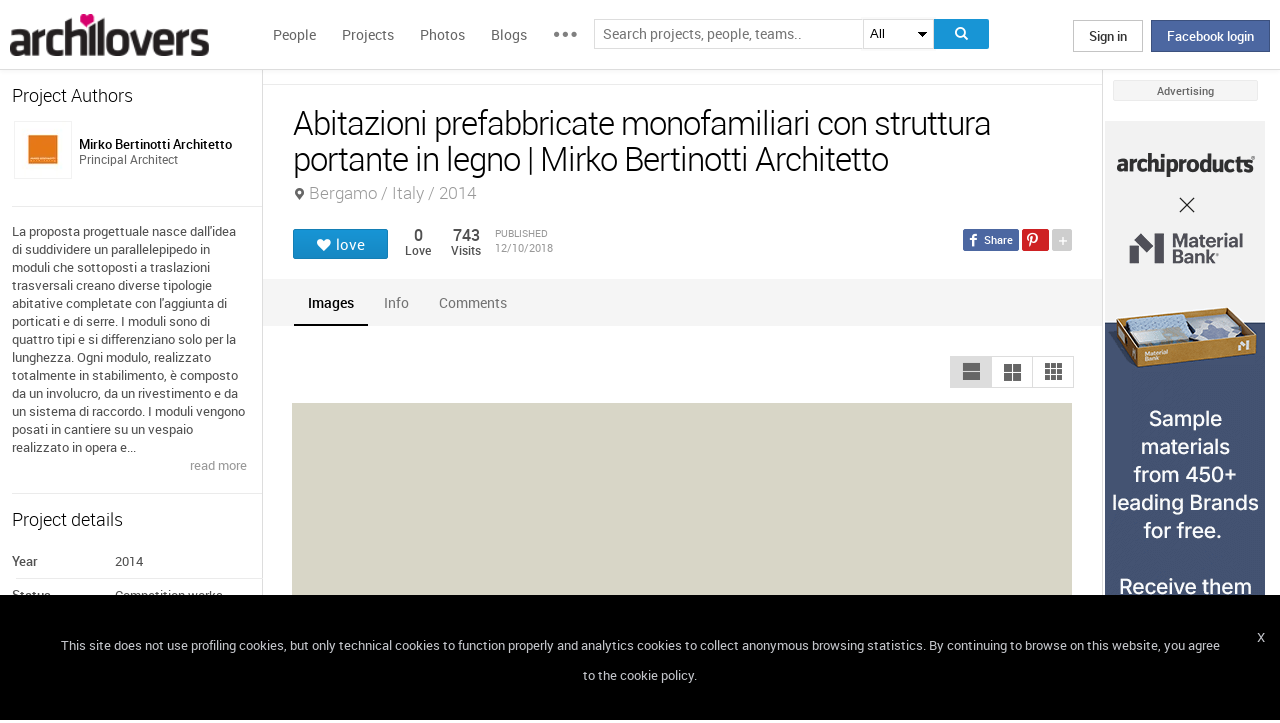

--- FILE ---
content_type: text/html; charset=UTF-8
request_url: https://www.archilovers.com/projects/240998/abitazioni-prefabbricate-monofamiliari-con-struttura-portante-in-legno.html
body_size: 1839
content:
<!DOCTYPE html>
<html lang="en">
<head>
    <meta charset="utf-8">
    <meta name="viewport" content="width=device-width, initial-scale=1">
    <title></title>
    <style>
        body {
            font-family: "Arial";
        }
    </style>
    <script type="text/javascript">
    window.awsWafCookieDomainList = [];
    window.gokuProps = {
"key":"AQIDAHjcYu/GjX+QlghicBgQ/7bFaQZ+m5FKCMDnO+vTbNg96AH8rhIMJ+z/0ZlnwNGCUsFTAAAAfjB8BgkqhkiG9w0BBwagbzBtAgEAMGgGCSqGSIb3DQEHATAeBglghkgBZQMEAS4wEQQM0xF1depSHZO07bzbAgEQgDtkDWjfu/iA1FFovrm1DbICsUAV04yfVyp7MT61DYp7EWM6jDnLUg9RkBp27QieKrX3EpH4gWzcP8WQoA==",
          "iv":"D549LAHajgAAAmCW",
          "context":"gtIyGhH9Bgxk9A3oNSjwbCOm0iKonGPWl0Ony8J/LKJ5CPeYVf8PrwZrQsQDTEq3Bwv1IniLdVk/hPtMjG7q6SAp3MrKcKvwWubhh8rxrID//g1FKA3wfWOq5DRQlPukzdnOqkDbqrAXjToFZCIly1ci8xBaF99tOqmVHqxT82SXjNnnLGTXHJP35hS25U6kVsVLe4yz76NLpIPQSbZ7sw/SVyjEhZdn4UeVWaAcG28c3w6+B/5xSOAC8HWn6wg8sm+BISyh96TaBabBbky2T5FsHHYSJiOzZmihdiuDFyZ8dF5Ee+0ftwGy5C5xWEyTMbP/pVr/IE6EZ9b8tFPMf8m4Wy1OMEVS8yze13tRzILfEx1JpwiO2BBuV5CwAb4="
};
    </script>
    <script src="https://58b12705a3eb.731d112a.us-east-2.token.awswaf.com/58b12705a3eb/336b263c04fa/63a0f74735c8/challenge.js"></script>
</head>
<body>
    <div id="challenge-container"></div>
    <script type="text/javascript">
        AwsWafIntegration.saveReferrer();
        AwsWafIntegration.checkForceRefresh().then((forceRefresh) => {
            if (forceRefresh) {
                AwsWafIntegration.forceRefreshToken().then(() => {
                    window.location.reload(true);
                });
            } else {
                AwsWafIntegration.getToken().then(() => {
                    window.location.reload(true);
                });
            }
        });
    </script>
    <noscript>
        <h1>JavaScript is disabled</h1>
        In order to continue, we need to verify that you're not a robot.
        This requires JavaScript. Enable JavaScript and then reload the page.
    </noscript>
</body>
</html>

--- FILE ---
content_type: text/html; charset=utf-8
request_url: https://www.archilovers.com/projects/240998/abitazioni-prefabbricate-monofamiliari-con-struttura-portante-in-legno.html
body_size: 13784
content:
<!DOCTYPE html>
<html lang="en" xmlns:fb="https://ogp.me/ns/fb#" data-displaymode="">
<head prefix="og:https://ogp.me/ns#">

	<title>Abitazioni prefabbricate monofamiliari con struttura portante in legno | Mirko Bertinotti Architetto</title>
	<meta charset="utf-8" />
	<meta name="description" content="La proposta progettuale nasce dall&#39;idea di suddividere un parallelepipedo in moduli che sottoposti a traslazioni trasversali creano diverse tipologie..." />
	<meta name="keywords" content="Abitazioni prefabbricate monofamiliari con struttura portante in legno,Bergamo,Italy, Mirko Bertinotti Architetto,Modular/Prefabricated housing" />
	<meta property="fb:app_id" content="160857597304751" />
	<meta property="og:site_name" content="Archilovers" />
	<meta property="og:title" content="Abitazioni prefabbricate monofamiliari con struttura portante in legno | Mirko Bertinotti Architetto" />
	<meta property="og:description" content="La proposta progettuale nasce dall&#39;idea di suddividere un parallelepipedo in moduli che sottoposti a traslazioni trasversali creano diverse tipologie..." />
	<meta property="og:type" content="archilovers:project" />
	<meta property="og:url" content="https://www.archilovers.com/projects/240998/abitazioni-prefabbricate-monofamiliari-con-struttura-portante-in-legno.html" />
	<meta property="og:image" content="https://cdn.archilovers.com/projects/b_730_5d3729c3-b975-4019-a69c-4c4198ddcdb1.jpg" />
	<meta property="og:locale" content="en_US" />
	<meta property="og:locale:alternate" content="en_GB" />
	<meta property="og:locale:alternate" content="fr_FR" />
	<meta property="og:locale:alternate" content="it_IT" />
	<meta property="article:author" content="https://www.facebook.com/archilovers" />
	<meta property="article:publisher" content="https://www.facebook.com/archilovers" />
				<meta name="twitter:site" content="ArchiloversCom" />
	<meta name="twitter:card" content="gallery" />
	<meta name="twitter:title" content="Abitazioni prefabbricate monofamiliari con struttura portante in legno | Mirko Bertinotti Architetto" />
	
	<meta name="twitter:description" content="La proposta progettuale nasce dall&#39;idea di suddividere un parallelepipedo in moduli che sottoposti a traslazioni trasversali creano diverse tipologie..." />
	
	
	<meta name="viewport" content="width=device-width,initial-scale=1.0,maximum-scale=5.0,user-scalable=yes" />
		<meta name="twitter:image0" content="https://cdn.archilovers.com/projects/b_730_5d3729c3-b975-4019-a69c-4c4198ddcdb1.jpg" />
		<meta name="twitter:image1" content="https://cdn.archilovers.com/projects/b_730_890904b9-f67c-45b7-9493-b3e94406045a.jpg" />
		<meta name="twitter:image2" content="https://cdn.archilovers.com/projects/b_730_ffb98a96-7493-4bff-bce1-7729f99735e8.jpg" />
		<meta name="twitter:image3" content="https://cdn.archilovers.com/projects/b_730_68162d7d-5123-45b5-86d7-208c0eed5c4c.jpg" />
	<meta name="twitter:domain" content="archilovers.com" />
	<meta name="twitter:creator" content="ArchiloversCom" />
	<meta name="twitter:app:name:iphone" content="Archilovers" />
	<meta name="twitter:app:id:iphone" content="511325461" />
	<meta name="apple-itunes-app" content="app-id=511325461" />

	<link rel="alternate" type="application/rss+xml" href="https://www.archilovers.com/api/projects/feed" />
	<link rel="alternate" type="application/rss+xml" href="https://www.archilovers.com/api/stories/feed" />

	<link rel="canonical" href="https://www.archilovers.com/projects/240998/abitazioni-prefabbricate-monofamiliari-con-struttura-portante-in-legno.html" />
	<!--[if lt IE 9]><script src="https://html5shim.googlecode.com/svn/trunk/html5.js"></script><![endif]-->



	<link rel="icon" type="image/png" href="https://cdn.archilovers.com/Assets/images/icons/icon32.png" sizes="32x32">
	<link rel="icon" type="image/png" href="https://cdn.archilovers.com/Assets/images/icons/icon194.png" sizes="194x194">
	<link rel="apple-touch-icon" href="https://cdn.archilovers.com/Assets/images/icons/icon180.png" sizes="180x180">


	<link rel="manifest" href="/manifest.json">

	<link rel="preconnect" href="https://cdn.archilovers.com">
	<link rel="dns-prefetch" href="https://cdn.archilovers.com">


	<style type="text/css">
		@font-face {
			font-family: 'Roboto_';
			src: url('https://cdn.archilovers.com/Assets/fonts/Roboto-Medium-webfont.eot?1');
			src: url('https://cdn.archilovers.com/Assets/fonts/Roboto-Medium-webfont.eot?1#iefix') format('embedded-opentype'),url('https://cdn.archilovers.com/Assets/fonts/Roboto-Medium-webfont.woff?1') format('woff'),url('https://cdn.archilovers.com/Assets/fonts/Roboto-Medium-webfont.ttf?1') format('truetype'),url('https://cdn.archilovers.com/Assets/fonts/Roboto-Medium-webfont.svg?1#Roboto-Medium-webfont') format('svg');
			font-weight: bold;
			font-style: normal;
			font-display: swap;
		}

		@font-face {
			font-family: 'Roboto_';
			src: url('https://cdn.archilovers.com/Assets/fonts/Roboto-Regular-webfont.eot?1');
			src: url('https://cdn.archilovers.com/Assets/fonts/Roboto-Regular-webfont.eot?1#iefix') format('embedded-opentype'),url('https://cdn.archilovers.com/Assets/fonts/Roboto-Regular-webfont.woff?1') format('woff'),url('https://cdn.archilovers.com/Assets/fonts/Roboto-Regular-webfont.ttf?1') format('truetype'),url('https://cdn.archilovers.com/Assets/fonts/Roboto-Regular-webfont.svg?1#Roboto-Regular-webfont') format('svg');
			font-weight: normal;
			font-style: normal;
			font-display: swap;
		}

		@font-face {
			font-family: 'Roboto_';
			src: url('https://cdn.archilovers.com/Assets/fonts/Roboto-Light-webfont.eot?1');
			src: url('https://cdn.archilovers.com/Assets/fonts/Roboto-Light-webfont.eot?1#iefix') format('embedded-opentype'),url('https://cdn.archilovers.com/Assets/fonts/Roboto-Light-webfont.woff?1') format('woff'),url('https://cdn.archilovers.com/Assets/fonts/Roboto-Light-webfont.ttf?1') format('truetype'),url('https://cdn.archilovers.com/Assets/fonts/Roboto-Light-webfont.svg?1#Roboto-Light-webfont') format('svg');
			font-weight: 300;
			font-style: normal;
			font-display: swap;
		}

		@font-face {
			font-family: 'fontello';
			src: url('https://cdn.archilovers.com/Assets/fonts/fontello.eot?1');
			src: url('https://cdn.archilovers.com/Assets/fonts/fontello.eot?1#iefix') format('embedded-opentype'),url('https://cdn.archilovers.com/Assets/fonts/fontello.woff?1') format('woff'),url('https://cdn.archilovers.com/Assets/fonts/fontello.ttf?1') format('truetype'),url('https://cdn.archilovers.com/Assets/fonts/fontello.svg?1#fontello') format('svg');
			font-weight: 'normal';
			font-style: normal;
			font-display: swap;
		}

		.font-icon {
			font-family: 'fontello';
			font-style: normal;
			font-weight: normal;
			speak: none;
			display: inline-block;
			text-decoration: inherit;
			font-variant: normal;
			text-transform: none;
			-webkit-font-smoothing: antialiased;
		}

		.font-Brand {
			font-family: Roboto_,Arial;
			-webkit-font-smoothing: antialiased;
		}

		html, body, div, span, object, h1, h2, h3, h4, h5, h6, p, pre, a, img, q, u, em, i, strong, abbr, blockquote, em, u, ul, li, form, label, table, tr, th, td, hr, textarea, button, form {
			margin: 0;
			padding: 0;
			border: 0;
			outline: none;
			vertical-align: baseline;
			font-weight: inherit;
			font-style: inherit;
			font-size: 100%;
			font-family: Roboto_,Arial;
			-webkit-font-smoothing: antialiased;
			color: #515151;
		}

		article, aside, details, figcaption, figure, footer, fieldset, header, hgroup, menu, nav, section {
			display: block;
			margin: 0;
			padding: 0;
			border: 0;
			vertical-align: baseline;
			font-weight: inherit;
			font-style: inherit;
			font-size: 100%;
			font-family: Roboto_,Arial;
			-webkit-font-smoothing: antialiased;
			color: #515151;
		}

		input {
			vertical-align: baseline;
			font-weight: inherit;
			font-style: inherit;
			font-size: 100%;
			outline: none;
			font-family: Roboto_,Arial;
			-webkit-font-smoothing: antialiased;
		}

		select {
			border-color: #ddd;
		}

		html, body {
			height: 100%;
		}

		ul, li {
			list-style: none;
		}

		table, tr, td {
			border-collapse: collapse;
			border-spacing: 0;
		}

		a {
			text-decoration: none;
		}

			a:hover {
				text-decoration: underline;
			}

		body * {
			-webkit-box-sizing: border-box;
			-moz-box-sizing: border-box;
			-ms-box-sizing: border-box;
			box-sizing: border-box;
			*behavior: url(/Scripts/boxsizing.htc);
			word-spacing: 0;
		}

		:before, :after {
			-webkit-box-sizing: border-box;
			-moz-box-sizing: border-box;
			-ms-box-sizing: border-box;
			box-sizing: border-box;
			*behavior: url(/Scripts/boxsizing.htc);
		}

		.menu {
			display: none;
		}
	</style>

	

	<script type="text/javascript">
		var _gaq = _gaq || [];
		_gaq.push(['_setAccount', 'UA-5892465-3']);
		_gaq.push(['_trackPageview']);
		(function () {
			var ga = document.createElement('script'); ga.type = 'text/javascript'; ga.async = true;
			ga.src = ('https:' == document.location.protocol ? 'https://ssl' : 'http://www') + '.google-analytics.com/ga.js';
			var s = document.getElementsByTagName('script')[0]; s.parentNode.insertBefore(ga, s);
		})();
		function initialize(func) {
			addEvent("DOMContentLoaded", document, func);
		}
		function addEvent(evnt, elem, func) {
			if (elem.addEventListener)  // W3C DOM
				elem.addEventListener(evnt, func, false);
			else if (elem.attachEvent) { // IE DOM
				elem.attachEvent("on" + evnt, func);
			} else { // No much to do
				elem[evnt] = func;
			}

		}
	</script>
	<!-- Google Tag Manager -->
	<script>
	(function (w, d, s, l, i) {
			w[l] = w[l] || []; w[l].push({
				'gtm.start':
					new Date().getTime(), event: 'gtm.js'
			}); var f = d.getElementsByTagName(s)[0],
				j = d.createElement(s), dl = l != 'dataLayer' ? '&l=' + l : ''; j.async = true; j.src =
					'https://www.googletagmanager.com/gtm.js?id=' + i + dl; f.parentNode.insertBefore(j, f);
		})(window, document, 'script', 'dataLayer', 'GTM-P2J6BN5');</script>
	<!-- End Google Tag Manager -->
	

<script type="application/ld+json">
{
    "@context" : "https://schema.org",
    "@type" : "organization",
    "name" : "Archilovers.com",
    "url" : "https://www.archilovers.com",
        
        "sameAs" : [
            "https://www.facebook.com/archilovers",
            "https://twitter.com/ArchiloversCom",
            "https://plus.google.com/+archilovers",
            "https://archilovers.tumblr.com/",
            "https://www.pinterest.com/archilovers/",
            "https://instagram.com/archilovers/"
        ]}
        
}
</script>

</head>
<body class=" skin-banner skin-banner-menu">
	<form></form>
	<!-- Google Tag Manager (noscript) -->
	<noscript>
		<iframe src="https://www.googletagmanager.com/ns.html?id=GTM-P2J6BN5"
				height="0" width="0" style="display:none;visibility:hidden"></iframe>
	</noscript>
	<!-- End Google Tag Manager (noscript) -->
	<link href="https://cdn.archilovers.com/bundles/web-css?v=daEeMO2KcLTDlPfJQhkou2odl9h7wQUOuj0Weyfxess1" rel="stylesheet" />

	


	<section class="globalContainer">

		
<header class="menu" id="divmenugenerale">
    <div class="headerMenu" id="ArchiloversIntMenu">
        <section class="resizeMenu">
            <div class="netMenuAL">
                <div id="_eventsLink-container" class="poplist hasnews _eventcontainer" style="display:none">
                    
                </div>
                <div id="_followersLink-container" class="poplist hasfollow _eventcontainer" style="display:none">
                    
                </div>
                <div id="_messagesLink-container" class="poplist hasmessage _eventcontainer" style="display:none">
                    
                </div>
                <section class="container">
                        <div class="boxTd"><a onclick="javascript: $.login()" title="" class="buttonlog">Sign in</a> <span class="or">oppure</span> <a onclick="$.fblogin()" href="javascript:void(0)" class="buttonlog fb-login">Facebook login</a></div>
                </section>

            </div>
            <figure class="logo">
                <a href="/" title="">
                    <img id="LogoArchilovers" src="https://cdn.archilovers.com/assets/images/logo-archilovers.png" alt="Archilovers" title="Archilovers" width="170" height="36" style="width: auto" />
                    </a>
            </figure>
            <div class="buttonOpenMenu"></div>

            <nav class="contListMenu">
                <ul>
                    <li class="mainLink @*selected*@"><a href="/people" title="People">People</a></li>
                    <li class="mainLink">
                        <a class="linkfake" href="/projects">Projects</a>
                        <ul>
                            <li class="secLink"><a href="/projects"><span>Projects</span> List</a></li>
                            <li class="secLink"><a href="/projects/map"><span>Projects</span> Map</a></li>
                            <li class="secLink"><a href="/albums/elements"><span>Projects by</span> Elements</a></li>
                            <li class="secLink"><a href="/albums/materials"><span>Projects by</span> Materials</a></li>
                            <li class="secLink"><a href="/albums/themes"><span>Projects by</span> Themes</a></li>
                        </ul>
                    </li>

                    <li class="mainLink"><a href="/photos" title="Photos">Photos</a></li>
                    <li class="mainLink"><a href="/stories" title="Blog">Blogs</a></li>
                    <li class="mainLink">
                        <span title="" class="linkfake other"></span>
                        <ul>
                            <li class="secLink" data-name="Photos"><a href="/photos" title="Photos">Photos</a></li>
                            <li class="secLink" data-name="Blog"><a href="/stories" title="Blog">Blogs</a></li>
                            <li class="secLink"><a href="https://www.archiproducts.com" target="_blank" title="Products">Products</a></li>
                            <li class="secLink"><a href="/newsletter" title="Newsletter">Newsletters</a></li>
                            <li class="secLink"><a href="/app" title="App">App</a></li>

                            <li class="secLink">
                                <span title="Contest" class="linkfake other">Contest</span>
                                <ul>
                                    <li class="otherLink" style="font-style:italic; border-bottom: 1px solid white" data-name="I love BTicino"><a href="/bticino" title="I love BTicino">I love BTicino</a></li>
                                        <li class="otherLink" style="font-style:italic" data-name="Bar/Ristoranti/Hotel d'Autore"><a href="/contests/brhautore" title="Bar/Ristoranti/Hotel d'Autore 2017">Bar Ristoranti e Hotel d'Autore 2017 (closed)</a></li>
                                </ul>
                            </li>
                            <li class="secLink"><a target="_blank" href="https://chrome.google.com/webstore/detail/archilovers-inspiration-t/fholofncjefknlbmfkjondfolbgddjon" title="App">Chrome Extension</a></li>


                        </ul>
                    </li>
                </ul>
            </nav>
            <section class="searchMenu">
                <div class="form" id="tableSearch">
                    <fieldset class="input-fieldset">
                        <div class="space-input">
                            <div class="content-input">
                                <input Placeholder-0="Search people or teams.." Placeholder-1="Search projects, people, teams.." Placeholder-2="Search photos.." Placeholder-40="Search projects.." Placeholder-70="Search stories.." id="SearchSuggest" name="SearchSuggest" type="text" value="" />
                                <input name="__RequestVerificationToken" type="hidden" value="_fdLQrjPNvCCGEdsTM6a3wog6fab6tE9Lq14YSI5i7u5mFnX89-k7K0pMWzJ7EOggGQ6mTDwN8EkLVmIwI8MElUBybs1" />
                            </div>
                        </div>
                    </fieldset>
                    <select id="SearchSuggest_Context" name="SearchSuggest_Context"><option selected="selected" value="-1">All</option>
<option value="0">People</option>
<option value="40">Projects</option>
<option value="70">Blogs</option>
<option value="2">Photos</option>
</select>
                    <i class="bigIcon" onclick="javascript: window.searchSuggest.Search();" style="cursor: pointer"></i>
                </div>
            </section>
        </section>
    </div>
        <div class="wrap-join dn">
            <div class="popup-join">
                <a onclick="javascript: $.register()" title="" class="signin">Sign Up</a>
                <section class="text">
                    <span>Share and discover Architecture<br />and Interior design</span>
                </section>
            </div>
        </div>
</header>


		<div class="main">
            <div class="socialSideBar">
                <a href="https://www.facebook.com/archilovers" title="Facebook" class="facebook" target="_blank" rel="noopener"></a>
                <a href="https://twitter.com/ArchiloversCom" title="Twitter" class="twitter" target="_blank" rel="noopener"></a>
                <a href="https://archilovers.tumblr.com/" title="Tumblr" class="tumblr" target="_blank" rel="noopener"></a>
                <a href="https://pinterest.com/archilovers/" title="Pinterest" class="pinterest" target="_blank" rel="noopener"></a>
                <a href="https://instagram.com/archilovers/" title="Instagram" class="instagram" target="_blank" rel="noopener"></a>
                <a href="https://www.threads.net/@archilovers" title="Threads" class="threads" target="_blank" rel="noopener"></a>
            </div>
			<div class="outer">
				<section class="column-center">
					
    <section class="summary">
            </section>

					





<div>

    <header class="heading">
        
        <hgroup>
            <h1>Abitazioni prefabbricate monofamiliari con struttura portante in legno |  Mirko Bertinotti Architetto</h1>
            <h2>
                <span></span>
                    <span class="location">Bergamo / Italy / 2014</span>
            </h2>
        </hgroup>


        <div class="viewinfo project">
            
<div class="sharedbar">
    <ul class="conticonshared">
        <li  title="facebook" class="i-facebook"></li>
        <li  title="pinterest" class="i-pinterest"></li>
        <li class="addShare open"></li>
        <li  title="twitter" class="i-twitter"></li>     
        
        <li  title="tumblr" class="i-tumblr"></li>
        <li  title="linkedin" class="i-linkedin"></li>
        <li class="removeShare"></li>
    </ul>
</div>

            
<button class="loveaction love False " onclick="love(event)" data-command="{&quot;controller&quot;:&quot;projects&quot;, &quot;id&quot;:240998, &quot;action&quot;:&quot;love?value=true&quot;, &quot;type&quot;:&quot;post&quot;}" data-undo-command="{&quot;controller&quot;:&quot;projects&quot;, &quot;id&quot;:240998, &quot;action&quot;:&quot;love?value=false&quot;, &quot;type&quot;:&quot;post&quot;}" type="button">
	<span class="conlovers">
		<h4>love</h4>
		<h5>loved</h5>
	</span>
	<span class="no-follow">
		<h6>unlove</h6>
	</span>
</button>
<span class="numlove"><i></i>0</span>

            <div class="cont-views">
                <a class="viewsOn lovers" href="#lovers"><span class="numviews">0</span> <span class="text">Love</span></a>
                <span class="viewsOn visits"><span class="numviews">743</span> <span class="text">Visits</span></span>
                <span class="date-pub">Published<time class="upDate" pubdate="pubdate" datetime="12/10/2018">12/10/2018</time></span>
            </div>
        </div>
    </header>

    <div class="tabs ui-tabs">
        <ul class="ui-tabs ui-tabs-nav ui-helper-reset ui-helper-clearfix ui-widget-header ui-corner-all">
                <li><a href="#images-TAB">Images</a></li>
                                                                                                                <li><a href="#info-TAB">Info</a></li>
                                        
            <li><a href="#post-TAB">Comments<i></i></a></li>
        </ul>

        <div id="images-TAB">
            <section class="optionbar">
                <div id="displayOption1" class="ui-buttonset">
                    <input type="radio" id="displayOption1-1" name="displayOption" value="1col" /><label for="displayOption1-1" aria-label="1col"></label>
                    <input type="radio" id="displayOption2-1" name="displayOption" value="2col" /><label for="displayOption2-1" aria-label="2col"></label>
                    <input type="radio" id="displayOption3-1" name="displayOption" value="grid" /><label for="displayOption3-1" aria-label="grid"></label>
                </div>
            </section>
            <div class="masonry"></div>
        </div>
        <div id="renderings-TAB">
            <section class="optionbar">
                <div id="displayOption2" class="ui-buttonset">
                    <input type="radio" id="displayOption1-2" name="displayOption2" value="1col" /><label for="displayOption1-2" aria-label="1col"></label>
                    <input type="radio" id="displayOption2-2" name="displayOption2" value="2col" /><label for="displayOption2-2" aria-label="2col"></label>
                    <input type="radio" id="displayOption3-2" name="displayOption2" value="grid" /><label for="displayOption3-2" aria-label="grid"></label>
                </div>
            </section>
            <div class="masonry"></div>
        </div>
        <div id="drawings-TAB">
            <section class="optionbar">
                <div id="displayOption3" class="ui-buttonset">
                    <input type="radio" id="displayOption1-3" name="displayOption3" value="1col" /><label for="displayOption1-3" aria-label="1col"></label>
                    <input type="radio" id="displayOption2-3" name="displayOption3" value="2col" /><label for="displayOption2-3" aria-label="2col"></label>
                    <input type="radio" id="displayOption3-3" name="displayOption3" value="grid" /><label for="displayOption3-3" aria-label="grid"></label>
                </div>
            </section>
            <div class="masonry"></div>
        </div>
        <div id="mobile-TAB">
            <section class="optionbar">
                <div id="displayOption4" class="ui-buttonset">
                    <input type="radio" id="displayOption1-4" name="displayOption4" value="1col" /><label for="displayOption1-4" aria-label="1col"></label>
                    <input type="radio" id="displayOption2-4" name="displayOption4" value="2col" /><label for="displayOption2-4" aria-label="2col"></label>
                    <input type="radio" id="displayOption3-4" name="displayOption4" value="grid" /><label for="displayOption3-4" aria-label="grid"></label>
                </div>
            </section>
            <div class="masonry"></div>
        </div>
        <div id="videos-TAB">
        </div>
        <div id="resources-TAB" class="items ui-sortable">
            <div class="resources">
            </div>
        </div>
        <div id="info-TAB" class="info-tab"><p>La proposta progettuale nasce dall'idea di suddividere un parallelepipedo in moduli che sottoposti a traslazioni trasversali creano diverse tipologie abitative completate con l'aggiunta di porticati e di serre. I moduli sono di quattro tipi e si differenziano solo per la lunghezza. Ogni modulo, realizzato totalmente in stabilimento, &egrave; composto da un involucro, da un rivestimento e da un sistema di raccordo. I moduli vengono posati in cantiere su un vespaio realizzato in opera e collegati. Sono previsti solo materiali riciclabili, sistemi impiantistici elettrici e pannelli fotovoltaici.</p></div>
        <div id="products-TAB" class="product-tab">
            <div id="products-container"></div>
        </div>
        <div id="lovers-TAB" class="people-tab">
            <small>0 users love this project</small>
        </div>
        <div id="blog-TAB">
            <div id="blog-container" class="blog-tab masonry">
                

            </div>
        </div>
        <div id="post-TAB" class="comments-tab">
            


	<div id="comment-resources" class="dn"
			 data-confirm-title="Comments"
			 data-confirm-message="Do you really want to delete the comment?"
			 data-confirm-ok="Ok"
			 data-confirm-cancel="Cancel"
			 data-remove-url="/api/projects/240998/comments">
	</div>
	<div id="reportitem-resources" class="dn"
			 data-confirm-title="Report abuse"
			 data-confirm-message="Do you want to report spam or inappropriate content to Archilovers staff?"
			 data-confirm-ok="Ok"
			 data-confirm-cancel="Cancel"
			 data-reportok-message="Thank you for reporting. If this content does not meet our community guidelines, we will remove it.">
	</div>
	<section class="comments show"
			data-item-id="0"
			data-getaction="/projects/240998/comments"
			data-prevaction="/projects/240998/comments"
			data-count="0" data-page="0">
		<header class="titlecomments">Comments</header>
		<ul class="_comments"></ul>
			<span class="writecomment">comment</span>
<form action="/projects/240998/comments" class="addcomment" method="post">		<figure>
				<img src="https://www.archilovers.com/assets/images/unknow_user_thumb1.png" alt="user" />
		</figure>
<span class="field-validation-valid" data-valmsg-for="text" data-valmsg-replace="true"></span><textarea cols="20" data-val="true" data-val-maxlength="The field text must be a string or array type with a maximum length of &#39;500&#39;." data-val-maxlength-max="500" data-val-required="The text field is required." data_auth="False" id="text" name="text" placeholder="Post your comment here" readonly="readonly" rows="2">
</textarea>		<div class="contbutton">
			<button type="submit" id="sendComment-0" class="button submit" data-size="invisible">comment</button>
			<button type="button" class="button cancel">Cancel</button>
		</div>
</form>
	</section>



<script src="https://www.google.com/recaptcha/api.js" async defer></script>
        </div>
    </div>
    <div class="floating-anchor"></div>

    <div class="floating" style="display: none">
        <form class="addcomment" novalidate="novalidate">
            <figure>
                    <img src="https://www.archilovers.com/assets/images/unknow_user_thumb1.png" alt="" />
            </figure>
            <textarea cols="20" placeholder="Post your comment here" rows="2"></textarea>
        </form>
    </div>
    <div id="enlarge" class="enlarge" style="position:fixed">Enlarge image</div>
    <div style="visibility:hidden;padding:0 29px 0 30px;margin-right:-10px">
        <div class="rif _2col"></div>
        <div class="rif grid"></div>
    </div>
</div>




<div id="bigMapContainer" title="Abitazioni prefabbricate monofamiliari con struttura portante in legno" style="display:none;width:740px;height:400px" class="contentAddproject">
    



<div class="container_16" style="width:740px;height:400px">
	<article class="grid_16" style="width:740px;height:400px">
		<div id="loading" class="loadingOverlayHeart"></div>
		<div class="item rounded dark">
			<div id="map_canvas_9937589" class="map" style="width:740px;height:400px"></div>
		</div>
	</article>
</div>






</div>
<div id="PlayTubeWindowDialog" style="display:none; width:660px" class="grCreate">
    <div class="tr" style="width:660px">
        <div class="td-l inputBox" style="width:660px">
            <iframe id="EmbedTube" title="Video player" width="640" height="390" src="" frameborder="0" allowfullscreen></iframe>
        </div>
    </div>
</div>








				</section>
				<section class="column-left">
					
        <article class="boxmodel">
            <header>Project Authors</header>
            <!-- /Views/MembersPartial.cshtml -->
            

<ul class="member">
    <li>
			<a href="/mirkobertinotti/" data-summary="1" data-id="171775">
					<figure class="" title="">
		<div><img alt=" Mirko Bertinotti Architetto" title=" Mirko Bertinotti Architetto" src="https://img.edilportale.com/profile-image/thumb4_e4c5d5fe-2f55-492a-a73d-385af6e8b76d.jpg" width="58" height="58" /></div>
		<figcaption>
			<div><h2><p class="name"> Mirko Bertinotti Architetto</p></h2><p class="job">Principal Architect</p></div>
		</figcaption>
	</figure>

			</a>
        
    </li>
</ul>




        </article>


        <article class="boxmodel">
            <p class="description">La proposta progettuale nasce dall'idea di suddividere un parallelepipedo in moduli che sottoposti a traslazioni trasversali creano diverse tipologie abitative completate con l'aggiunta di porticati e di serre. I moduli sono di quattro tipi e si differenziano solo per la lunghezza. Ogni modulo, realizzato totalmente in stabilimento, &egrave; composto da un involucro, da un rivestimento e da un sistema di raccordo. I moduli vengono posati in cantiere su un vespaio realizzato in opera e...</p>
<footer><a href="#info">read more </a></footer>        </article>

    <article class="boxmodel">
        <header>Project details</header>
<ul class="details">
    <li><span>Year</span> <span>2014</span></li>     <li><span>Status</span> <span>Competition works</span></li>     <li><span>Type</span> <span>Modular/Prefabricated housing</span></li> 
</ul>
    </article>



    <section id="instagram-items-anchor" class="boxmodel">
        <a target="_blank" href="http://bit.ly/Archilovers_Instagram">
            <img id="instagramImage" alt="Archilovers On Instagram" title="Archilovers On Instagram" src="[data-uri]" width="250" height="500" />
        </a>
    </section>

    <section id="related-items-anchor" class="boxmodel"></section>
    <div id="related-items">


</div>


				</section>
				<aside class="column-right">
					<div class="content fixed">
						<div class="product-ads">
							

						</div>
						<div class="sponsor-title">Advertising</div>
						<div class="banners">
							

<script type='text/javascript'>(function(){i=new Image();i.src='/adv-m/981742/i';})();</script><noscript><img style='display:none' src='/adv-m/981742/i'/></noscript>								<a class="skyescraper-banner" href="/adv-m/981742/c" target="_blank" title="" rel="nofollow">
									<img class="wp-image-3002 size-full aligncenter" src="https://adv.archilovers.com/160x600_apx-material-bank.gif" alt="" width="160" height="600" />
								</a>

						</div>
					</div>
				</aside>

			</div>
		</div>
		<div class="scrolltop" id="scrollTop"></div>
		
<footer class="footer-page">


    <div id="cookieDisc" class="cookie-bar" style="display:none">
        <div class="content-cookie">
            <div id="cookieDiscCloseText" class="close-cookie"><i>X</i></div>
            <div class="msgtext-cookie"><a class="_skipjs" href="/help/cookies" target="_blank">
            This site does not use profiling cookies, but only technical cookies to function properly and analytics cookies to collect anonymous browsing statistics. By continuing to browse on this website, you agree to the cookie policy.
</a></div>
            
        </div>
    </div>

    <section class="content">
        
        <div class="box-link-footer">
            <ul class="link-footer">
                <li class="title">Start</li>
                <li><a href="/help/basics#start" target="_blank">Welcome</a></li>
                <li><a href="/help/basics#profile" target="_blank">Create your profile</a></li>
                <li><a href="/help/basics#projects" target="_blank">Publish projects</a></li>
                <li><a href="/help/basics#photos" target="_blank">Share photos</a></li>
                <li><a href="/help/basics#stories" target="_blank">Write a blog story</a></li>
            </ul>
            <ul class="link-footer">
                <li class="title">Topics</li>
                <li><a href="/help/faq" target="_blank">FAQ</a></li>
                <li><a id="anchorContactUs" href="javascript:void(0)">Contact us</a></li>
                <li><a href="/app" target="_blank">App&#160;Download</a></li>
                <li><a href="/newsletter" target="_blank">Newsletters</a></li>
                <li><a href="https://archipassport.com/careers/" target="_blank">Careers</a></li>
                    <li><a href="https://business.archiproducts.com/en/" target="_blank" style="color:#39c">Advertise your products</a></li>

            </ul>
        </div>
        <div class="network">
            <ul class="logo-network">
                <li class="title">Network</li>
                <li class="archipassport"><a title="Archipassport" href="https://www.archipassport.com/" target="_blank" rel="noopener"></a></li>
                <li class="archiproducts"><a title="Archiproducts" href="https://www.archiproducts.com/" target="_blank" rel="noopener"></a></li>
                <li class="archiportale"><a title="Archiportale" href="https://www.archiportale.com/" target="_blank" rel="noopener"></a></li>
                <li class="edilportale"><a title="Edilportale" href="https://www.edilportale.com/" target="_blank" rel="noopener"></a></li>
            </ul>
        </div>
        <ul class="logo-social">
            <li class="title">Follow us</li>
            <li class="facebook"><a title="Facebook" href="https://www.facebook.com/archilovers" target="_blank" rel="noopener"></a></li>
            <li class="twitter"><a title="Twitter" href="https://twitter.com/ArchiloversCom" target="_blank" rel="noopener"></a></li>
            <li class="tumblr"><a title="Tumblr" href="https://archilovers.tumblr.com/" target="_blank" rel="noopener"></a></li>
            <li class="pinterest"><a title="Pinterest" href="https://pinterest.com/archilovers/" target="_blank" rel="noopener"></a></li>

            <li class="instagram"><a title="Instagram" href="https://instagram.com/archilovers" target="_blank" rel="noopener"></a></li>
            <li class="flipboard"><a title="Flipboard" href="https://flipboard.com/@archilovers/archilovers-tvgs3sinz" target="_blank" rel="noopener"></a></li>
            <li class="youtube"><a title="Youtube" href="https://www.youtube.com/user/Archilovers" target="_blank" rel="noopener"></a></li>
            <li class="threads"><a title="Threads" href="https://www.threads.net/@archilovers" target="_blank" rel="noopener"></a></li>
        </ul>
        <div class="box-link-footer titleBtn">
            <ul class="link-footer">
                    <li class="title"><a title="Advertise" href="https://business.archiproducts.com/en/advertising/" target="_blank" rel="noopener">Advertise</a></li>

                
            </ul>
        </div>

    </section>
	<section class="copyright">
		<div>
            <span>
                &#169; 2026 Archilovers.com - P.IVA IT05611580720 - Newspaper registered at the Court of Bari, General Registry No. 1861/2020 – &#169; All reproduction rights reserved
                <a href="https://www.archilovers.com/help/terms">Terms of use</a>
                <a href="https://www.archilovers.com/help/privacy">Privacy</a>
                <a href="https://www.archilovers.com/help/cookies">Cookies</a>
                <a href="/sitemap">Sitemap</a>
                <select id="changelanguage">
                        <option selected data-href="/account/language?lang=en&amp;returnUrl=%2Fprojects%2F240998%2Fabitazioni-prefabbricate-monofamiliari-con-struttura-portante-in-legno.html">English</option>
                        <option  data-href="/account/language?lang=it&amp;returnUrl=%2Fprojects%2F240998%2Fabitazioni-prefabbricate-monofamiliari-con-struttura-portante-in-legno.html">Italiano</option>
                        <option  data-href="/account/language?lang=fr&amp;returnUrl=%2Fprojects%2F240998%2Fabitazioni-prefabbricate-monofamiliari-con-struttura-portante-in-legno.html">Fran&#231;ais</option>
                </select>
            </span>

		</div>
	</section>

    <div id="shareme" class="share-social"></div>

</footer>

		
		<aside class="cont-alert">
			<section class="success">
				<h6></h6>
				<span></span>
			</section>
		</aside>
		<div id="tmp"></div>
		<div id="summary" class="people-search hover-people"></div>
	</section>



	<!--[if lt IE 9]>
	<script src="https://cdnjs.cloudflare.com/ajax/libs/jquery/1.11.1/jquery.min.js" defer></script>

	<![endif]-->
	<!--[if gte IE 9]><!-->
	<script src="https://cdnjs.cloudflare.com/ajax/libs/jquery/2.1.1/jquery.min.js" defer></script>

	<!--<![endif]-->
	<script src="https://cdn.archilovers.com/bundles/jquery-pkg?v=2R-XyCnnZ-gBecTH0M2tB0J-Y9IPm_2iM3AjYhxGchQ1" defer></script>

	<script src="https://cdn.archilovers.com/bundles/archilovers-web-pkg?v=GUmS8K59yF3APfiEdldhWwBLV55ayVl77FhoG8BIoCM1" defer></script>

	
    <script src="https://cdn.archilovers.com/bundles/masonry?v=1yj4jBeNFcN937rv_8O-duMVj9F8Zy0fOALb5OF7d401" defer></script>

    <script src="https://cdn.archilovers.com/bundles/preloadjs?v=Ut16dg1niN3jEGsL29aBkyjfbGHtl8VOPC8oNTRRRHw1" defer></script>

    <script src="https://cdn.archilovers.com/bundles/videoplayer?v=svVKt5fAbjXqHQSTj62PULEWRyGF84vqlFw_l3ypb4w1" defer></script>


    <script type="text/javascript">

        initialize(function () {
			$(document).ready(init);
			$(document).ready(bindEvents);
		});

        var page = 3;

        function init() {

            var instagramImages = [
                '/Assets/bannerInstagram/banner_AL_1.jpg',
                '/Assets/bannerInstagram/banner_AL_2.jpg',
                '/Assets/bannerInstagram/banner_AL_3.jpg',
                '/Assets/bannerInstagram/banner_AL_4.jpg',
                '/Assets/bannerInstagram/banner_AL_5.jpg',
                '/Assets/bannerInstagram/banner_AL_6.jpg',
            ];


            var randomNumber = Math.floor(Math.random() * instagramImages.length);
            $("#instagramImage").attr('src', instagramImages[randomNumber].toString());


			window.ProjectId = 240998;
			window.PrincipalId = 171775;
			window.PrincipalType = 1;

			window.format = "1col";
			window.resources = [];
            window.resources['images'] = [{"Description":null,"IsCoverImage":true,"Copyright":null,"Order":0,"CommentsCount":0,"TagsCount":0,"Tags":[],"Lat":null,"Lng":null,"Place":null,"Loves":0,"ILove":false,"IsDeleted":false,"IsUpdated":false,"File":{"Id":3518884,"Name":"5d3729c3-b975-4019-a69c-4c4198ddcdb1.jpg","Formats":{"Original":{"Width":3410,"Height":2210,"Key":"Original","Uri":"https://cdn.archilovers.com/projects/5d3729c3-b975-4019-a69c-4c4198ddcdb1.jpg"},"Small":{"Width":250,"Height":150,"Key":"Small","Uri":"https://cdn.archilovers.com/projects/d_250_5d3729c3-b975-4019-a69c-4c4198ddcdb1.jpg"},"Medium":{"Width":730,"Height":473,"Key":"Medium","Uri":"https://cdn.archilovers.com/projects/b_730_5d3729c3-b975-4019-a69c-4c4198ddcdb1.jpg"},"Large":{"Width":2400,"Height":1600,"Key":"Large","Uri":"https://cdn.archilovers.com/projects/5d3729c3-b975-4019-a69c-4c4198ddcdb1.jpg?w=2400\u0026h=1600"}},"FilePaths":["\\\\smb-fs\\store\\FILEPROGETTI\\Big\\5d3729c3-b975-4019-a69c-4c4198ddcdb1.jpg","\\\\smb-fs\\store\\FILEPROGETTI\\Big\\g_105_5d3729c3-b975-4019-a69c-4c4198ddcdb1.jpg","\\\\smb-fs\\store\\FILEPROGETTI\\Big\\e_150_5d3729c3-b975-4019-a69c-4c4198ddcdb1.jpg","\\\\smb-fs\\store\\FILEPROGETTI\\Big\\f_200_5d3729c3-b975-4019-a69c-4c4198ddcdb1.jpg","\\\\smb-fs\\store\\FILEPROGETTI\\Big\\c_383_5d3729c3-b975-4019-a69c-4c4198ddcdb1.jpg","\\\\smb-fs\\store\\FILEPROGETTI\\Big\\b_730_5d3729c3-b975-4019-a69c-4c4198ddcdb1.jpg","\\\\smb-fs\\store\\FILEPROGETTI\\Big\\d_250_5d3729c3-b975-4019-a69c-4c4198ddcdb1.jpg"]},"Formats":{"Original":{"Width":3410,"Height":2210,"Key":"Original","Uri":"https://cdn.archilovers.com/projects/5d3729c3-b975-4019-a69c-4c4198ddcdb1.jpg"},"Small":{"Width":250,"Height":150,"Key":"Small","Uri":"https://cdn.archilovers.com/projects/d_250_5d3729c3-b975-4019-a69c-4c4198ddcdb1.jpg"},"Medium":{"Width":730,"Height":473,"Key":"Medium","Uri":"https://cdn.archilovers.com/projects/b_730_5d3729c3-b975-4019-a69c-4c4198ddcdb1.jpg"},"Large":{"Width":2400,"Height":1600,"Key":"Large","Uri":"https://cdn.archilovers.com/projects/5d3729c3-b975-4019-a69c-4c4198ddcdb1.jpg?w=2400\u0026h=1600"}},"Width":3410,"Height":2210,"Id":3518884,"Name":"5d3729c3-b975-4019-a69c-4c4198ddcdb1.jpg","TypeId":2},{"Description":null,"IsCoverImage":false,"Copyright":null,"Order":1,"CommentsCount":0,"TagsCount":0,"Tags":[],"Lat":null,"Lng":null,"Place":null,"Loves":0,"ILove":false,"IsDeleted":false,"IsUpdated":false,"File":{"Id":2297669,"Name":"890904b9-f67c-45b7-9493-b3e94406045a.jpg","Formats":{"Original":{"Width":1682,"Height":1494,"Key":"Original","Uri":"https://cdn.archilovers.com/projects/890904b9-f67c-45b7-9493-b3e94406045a.jpg"},"Small":{"Width":250,"Height":150,"Key":"Small","Uri":"https://cdn.archilovers.com/projects/d_250_890904b9-f67c-45b7-9493-b3e94406045a.jpg"},"Medium":{"Width":730,"Height":648,"Key":"Medium","Uri":"https://cdn.archilovers.com/projects/b_730_890904b9-f67c-45b7-9493-b3e94406045a.jpg"},"Large":{"Width":2400,"Height":1600,"Key":"Large","Uri":"https://cdn.archilovers.com/projects/890904b9-f67c-45b7-9493-b3e94406045a.jpg?w=2400\u0026h=1600"}},"FilePaths":["\\\\smb-fs\\store\\FILEPROGETTI\\Big\\890904b9-f67c-45b7-9493-b3e94406045a.jpg","\\\\smb-fs\\store\\FILEPROGETTI\\Big\\g_105_890904b9-f67c-45b7-9493-b3e94406045a.jpg","\\\\smb-fs\\store\\FILEPROGETTI\\Big\\e_150_890904b9-f67c-45b7-9493-b3e94406045a.jpg","\\\\smb-fs\\store\\FILEPROGETTI\\Big\\f_200_890904b9-f67c-45b7-9493-b3e94406045a.jpg","\\\\smb-fs\\store\\FILEPROGETTI\\Big\\c_383_890904b9-f67c-45b7-9493-b3e94406045a.jpg","\\\\smb-fs\\store\\FILEPROGETTI\\Big\\b_730_890904b9-f67c-45b7-9493-b3e94406045a.jpg","\\\\smb-fs\\store\\FILEPROGETTI\\Big\\d_250_890904b9-f67c-45b7-9493-b3e94406045a.jpg"]},"Formats":{"Original":{"Width":1682,"Height":1494,"Key":"Original","Uri":"https://cdn.archilovers.com/projects/890904b9-f67c-45b7-9493-b3e94406045a.jpg"},"Small":{"Width":250,"Height":150,"Key":"Small","Uri":"https://cdn.archilovers.com/projects/d_250_890904b9-f67c-45b7-9493-b3e94406045a.jpg"},"Medium":{"Width":730,"Height":648,"Key":"Medium","Uri":"https://cdn.archilovers.com/projects/b_730_890904b9-f67c-45b7-9493-b3e94406045a.jpg"},"Large":{"Width":2400,"Height":1600,"Key":"Large","Uri":"https://cdn.archilovers.com/projects/890904b9-f67c-45b7-9493-b3e94406045a.jpg?w=2400\u0026h=1600"}},"Width":1682,"Height":1494,"Id":2297669,"Name":"890904b9-f67c-45b7-9493-b3e94406045a.jpg","TypeId":2},{"Description":null,"IsCoverImage":false,"Copyright":null,"Order":2,"CommentsCount":0,"TagsCount":0,"Tags":[],"Lat":null,"Lng":null,"Place":null,"Loves":0,"ILove":false,"IsDeleted":false,"IsUpdated":false,"File":{"Id":2297670,"Name":"ffb98a96-7493-4bff-bce1-7729f99735e8.jpg","Formats":{"Original":{"Width":3372,"Height":2824,"Key":"Original","Uri":"https://cdn.archilovers.com/projects/ffb98a96-7493-4bff-bce1-7729f99735e8.jpg"},"Small":{"Width":250,"Height":150,"Key":"Small","Uri":"https://cdn.archilovers.com/projects/d_250_ffb98a96-7493-4bff-bce1-7729f99735e8.jpg"},"Medium":{"Width":730,"Height":611,"Key":"Medium","Uri":"https://cdn.archilovers.com/projects/b_730_ffb98a96-7493-4bff-bce1-7729f99735e8.jpg"},"Large":{"Width":2400,"Height":1600,"Key":"Large","Uri":"https://cdn.archilovers.com/projects/ffb98a96-7493-4bff-bce1-7729f99735e8.jpg?w=2400\u0026h=1600"}},"FilePaths":["\\\\smb-fs\\store\\FILEPROGETTI\\Big\\ffb98a96-7493-4bff-bce1-7729f99735e8.jpg","\\\\smb-fs\\store\\FILEPROGETTI\\Big\\g_105_ffb98a96-7493-4bff-bce1-7729f99735e8.jpg","\\\\smb-fs\\store\\FILEPROGETTI\\Big\\e_150_ffb98a96-7493-4bff-bce1-7729f99735e8.jpg","\\\\smb-fs\\store\\FILEPROGETTI\\Big\\f_200_ffb98a96-7493-4bff-bce1-7729f99735e8.jpg","\\\\smb-fs\\store\\FILEPROGETTI\\Big\\c_383_ffb98a96-7493-4bff-bce1-7729f99735e8.jpg","\\\\smb-fs\\store\\FILEPROGETTI\\Big\\b_730_ffb98a96-7493-4bff-bce1-7729f99735e8.jpg","\\\\smb-fs\\store\\FILEPROGETTI\\Big\\d_250_ffb98a96-7493-4bff-bce1-7729f99735e8.jpg"]},"Formats":{"Original":{"Width":3372,"Height":2824,"Key":"Original","Uri":"https://cdn.archilovers.com/projects/ffb98a96-7493-4bff-bce1-7729f99735e8.jpg"},"Small":{"Width":250,"Height":150,"Key":"Small","Uri":"https://cdn.archilovers.com/projects/d_250_ffb98a96-7493-4bff-bce1-7729f99735e8.jpg"},"Medium":{"Width":730,"Height":611,"Key":"Medium","Uri":"https://cdn.archilovers.com/projects/b_730_ffb98a96-7493-4bff-bce1-7729f99735e8.jpg"},"Large":{"Width":2400,"Height":1600,"Key":"Large","Uri":"https://cdn.archilovers.com/projects/ffb98a96-7493-4bff-bce1-7729f99735e8.jpg?w=2400\u0026h=1600"}},"Width":3372,"Height":2824,"Id":2297670,"Name":"ffb98a96-7493-4bff-bce1-7729f99735e8.jpg","TypeId":2},{"Description":null,"IsCoverImage":false,"Copyright":null,"Order":3,"CommentsCount":0,"TagsCount":0,"Tags":[],"Lat":null,"Lng":null,"Place":null,"Loves":0,"ILove":false,"IsDeleted":false,"IsUpdated":false,"File":{"Id":2297671,"Name":"68162d7d-5123-45b5-86d7-208c0eed5c4c.jpg","Formats":{"Original":{"Width":3370,"Height":2820,"Key":"Original","Uri":"https://cdn.archilovers.com/projects/68162d7d-5123-45b5-86d7-208c0eed5c4c.jpg"},"Small":{"Width":250,"Height":150,"Key":"Small","Uri":"https://cdn.archilovers.com/projects/d_250_68162d7d-5123-45b5-86d7-208c0eed5c4c.jpg"},"Medium":{"Width":730,"Height":610,"Key":"Medium","Uri":"https://cdn.archilovers.com/projects/b_730_68162d7d-5123-45b5-86d7-208c0eed5c4c.jpg"},"Large":{"Width":2400,"Height":1600,"Key":"Large","Uri":"https://cdn.archilovers.com/projects/68162d7d-5123-45b5-86d7-208c0eed5c4c.jpg?w=2400\u0026h=1600"}},"FilePaths":["\\\\smb-fs\\store\\FILEPROGETTI\\Big\\68162d7d-5123-45b5-86d7-208c0eed5c4c.jpg","\\\\smb-fs\\store\\FILEPROGETTI\\Big\\g_105_68162d7d-5123-45b5-86d7-208c0eed5c4c.jpg","\\\\smb-fs\\store\\FILEPROGETTI\\Big\\e_150_68162d7d-5123-45b5-86d7-208c0eed5c4c.jpg","\\\\smb-fs\\store\\FILEPROGETTI\\Big\\f_200_68162d7d-5123-45b5-86d7-208c0eed5c4c.jpg","\\\\smb-fs\\store\\FILEPROGETTI\\Big\\c_383_68162d7d-5123-45b5-86d7-208c0eed5c4c.jpg","\\\\smb-fs\\store\\FILEPROGETTI\\Big\\b_730_68162d7d-5123-45b5-86d7-208c0eed5c4c.jpg","\\\\smb-fs\\store\\FILEPROGETTI\\Big\\d_250_68162d7d-5123-45b5-86d7-208c0eed5c4c.jpg"]},"Formats":{"Original":{"Width":3370,"Height":2820,"Key":"Original","Uri":"https://cdn.archilovers.com/projects/68162d7d-5123-45b5-86d7-208c0eed5c4c.jpg"},"Small":{"Width":250,"Height":150,"Key":"Small","Uri":"https://cdn.archilovers.com/projects/d_250_68162d7d-5123-45b5-86d7-208c0eed5c4c.jpg"},"Medium":{"Width":730,"Height":610,"Key":"Medium","Uri":"https://cdn.archilovers.com/projects/b_730_68162d7d-5123-45b5-86d7-208c0eed5c4c.jpg"},"Large":{"Width":2400,"Height":1600,"Key":"Large","Uri":"https://cdn.archilovers.com/projects/68162d7d-5123-45b5-86d7-208c0eed5c4c.jpg?w=2400\u0026h=1600"}},"Width":3370,"Height":2820,"Id":2297671,"Name":"68162d7d-5123-45b5-86d7-208c0eed5c4c.jpg","TypeId":2},{"Description":null,"IsCoverImage":false,"Copyright":null,"Order":4,"CommentsCount":0,"TagsCount":0,"Tags":[],"Lat":null,"Lng":null,"Place":null,"Loves":0,"ILove":false,"IsDeleted":false,"IsUpdated":false,"File":{"Id":2297672,"Name":"8ab43341-69f6-4736-8fe4-3c25e9feebd8.jpg","Formats":{"Original":{"Width":3314,"Height":2360,"Key":"Original","Uri":"https://cdn.archilovers.com/projects/8ab43341-69f6-4736-8fe4-3c25e9feebd8.jpg"},"Small":{"Width":250,"Height":150,"Key":"Small","Uri":"https://cdn.archilovers.com/projects/d_250_8ab43341-69f6-4736-8fe4-3c25e9feebd8.jpg"},"Medium":{"Width":730,"Height":519,"Key":"Medium","Uri":"https://cdn.archilovers.com/projects/b_730_8ab43341-69f6-4736-8fe4-3c25e9feebd8.jpg"},"Large":{"Width":2400,"Height":1600,"Key":"Large","Uri":"https://cdn.archilovers.com/projects/8ab43341-69f6-4736-8fe4-3c25e9feebd8.jpg?w=2400\u0026h=1600"}},"FilePaths":["\\\\smb-fs\\store\\FILEPROGETTI\\Big\\8ab43341-69f6-4736-8fe4-3c25e9feebd8.jpg","\\\\smb-fs\\store\\FILEPROGETTI\\Big\\g_105_8ab43341-69f6-4736-8fe4-3c25e9feebd8.jpg","\\\\smb-fs\\store\\FILEPROGETTI\\Big\\e_150_8ab43341-69f6-4736-8fe4-3c25e9feebd8.jpg","\\\\smb-fs\\store\\FILEPROGETTI\\Big\\f_200_8ab43341-69f6-4736-8fe4-3c25e9feebd8.jpg","\\\\smb-fs\\store\\FILEPROGETTI\\Big\\c_383_8ab43341-69f6-4736-8fe4-3c25e9feebd8.jpg","\\\\smb-fs\\store\\FILEPROGETTI\\Big\\b_730_8ab43341-69f6-4736-8fe4-3c25e9feebd8.jpg","\\\\smb-fs\\store\\FILEPROGETTI\\Big\\d_250_8ab43341-69f6-4736-8fe4-3c25e9feebd8.jpg"]},"Formats":{"Original":{"Width":3314,"Height":2360,"Key":"Original","Uri":"https://cdn.archilovers.com/projects/8ab43341-69f6-4736-8fe4-3c25e9feebd8.jpg"},"Small":{"Width":250,"Height":150,"Key":"Small","Uri":"https://cdn.archilovers.com/projects/d_250_8ab43341-69f6-4736-8fe4-3c25e9feebd8.jpg"},"Medium":{"Width":730,"Height":519,"Key":"Medium","Uri":"https://cdn.archilovers.com/projects/b_730_8ab43341-69f6-4736-8fe4-3c25e9feebd8.jpg"},"Large":{"Width":2400,"Height":1600,"Key":"Large","Uri":"https://cdn.archilovers.com/projects/8ab43341-69f6-4736-8fe4-3c25e9feebd8.jpg?w=2400\u0026h=1600"}},"Width":3314,"Height":2360,"Id":2297672,"Name":"8ab43341-69f6-4736-8fe4-3c25e9feebd8.jpg","TypeId":2},{"Description":null,"IsCoverImage":false,"Copyright":null,"Order":5,"CommentsCount":0,"TagsCount":0,"Tags":[],"Lat":null,"Lng":null,"Place":null,"Loves":0,"ILove":false,"IsDeleted":false,"IsUpdated":false,"File":{"Id":2297673,"Name":"cd23bf15-f9b1-4c0a-bf3f-469acc91a390.jpg","Formats":{"Original":{"Width":2884,"Height":1219,"Key":"Original","Uri":"https://cdn.archilovers.com/projects/cd23bf15-f9b1-4c0a-bf3f-469acc91a390.jpg"},"Small":{"Width":250,"Height":150,"Key":"Small","Uri":"https://cdn.archilovers.com/projects/d_250_cd23bf15-f9b1-4c0a-bf3f-469acc91a390.jpg"},"Medium":{"Width":730,"Height":308,"Key":"Medium","Uri":"https://cdn.archilovers.com/projects/b_730_cd23bf15-f9b1-4c0a-bf3f-469acc91a390.jpg"},"Large":{"Width":2400,"Height":1600,"Key":"Large","Uri":"https://cdn.archilovers.com/projects/cd23bf15-f9b1-4c0a-bf3f-469acc91a390.jpg?w=2400\u0026h=1600"}},"FilePaths":["\\\\smb-fs\\store\\FILEPROGETTI\\Big\\cd23bf15-f9b1-4c0a-bf3f-469acc91a390.jpg","\\\\smb-fs\\store\\FILEPROGETTI\\Big\\g_105_cd23bf15-f9b1-4c0a-bf3f-469acc91a390.jpg","\\\\smb-fs\\store\\FILEPROGETTI\\Big\\e_150_cd23bf15-f9b1-4c0a-bf3f-469acc91a390.jpg","\\\\smb-fs\\store\\FILEPROGETTI\\Big\\f_200_cd23bf15-f9b1-4c0a-bf3f-469acc91a390.jpg","\\\\smb-fs\\store\\FILEPROGETTI\\Big\\c_383_cd23bf15-f9b1-4c0a-bf3f-469acc91a390.jpg","\\\\smb-fs\\store\\FILEPROGETTI\\Big\\b_730_cd23bf15-f9b1-4c0a-bf3f-469acc91a390.jpg","\\\\smb-fs\\store\\FILEPROGETTI\\Big\\d_250_cd23bf15-f9b1-4c0a-bf3f-469acc91a390.jpg"]},"Formats":{"Original":{"Width":2884,"Height":1219,"Key":"Original","Uri":"https://cdn.archilovers.com/projects/cd23bf15-f9b1-4c0a-bf3f-469acc91a390.jpg"},"Small":{"Width":250,"Height":150,"Key":"Small","Uri":"https://cdn.archilovers.com/projects/d_250_cd23bf15-f9b1-4c0a-bf3f-469acc91a390.jpg"},"Medium":{"Width":730,"Height":308,"Key":"Medium","Uri":"https://cdn.archilovers.com/projects/b_730_cd23bf15-f9b1-4c0a-bf3f-469acc91a390.jpg"},"Large":{"Width":2400,"Height":1600,"Key":"Large","Uri":"https://cdn.archilovers.com/projects/cd23bf15-f9b1-4c0a-bf3f-469acc91a390.jpg?w=2400\u0026h=1600"}},"Width":2884,"Height":1219,"Id":2297673,"Name":"cd23bf15-f9b1-4c0a-bf3f-469acc91a390.jpg","TypeId":2},{"Description":null,"IsCoverImage":false,"Copyright":null,"Order":6,"CommentsCount":0,"TagsCount":0,"Tags":[],"Lat":null,"Lng":null,"Place":null,"Loves":0,"ILove":false,"IsDeleted":false,"IsUpdated":false,"File":{"Id":2297675,"Name":"b12d3de0-267f-46ae-b6e1-75398c5024d1.jpg","Formats":{"Original":{"Width":3342,"Height":2332,"Key":"Original","Uri":"https://cdn.archilovers.com/projects/b12d3de0-267f-46ae-b6e1-75398c5024d1.jpg"},"Small":{"Width":250,"Height":150,"Key":"Small","Uri":"https://cdn.archilovers.com/projects/d_250_b12d3de0-267f-46ae-b6e1-75398c5024d1.jpg"},"Medium":{"Width":730,"Height":509,"Key":"Medium","Uri":"https://cdn.archilovers.com/projects/b_730_b12d3de0-267f-46ae-b6e1-75398c5024d1.jpg"},"Large":{"Width":2400,"Height":1600,"Key":"Large","Uri":"https://cdn.archilovers.com/projects/b12d3de0-267f-46ae-b6e1-75398c5024d1.jpg?w=2400\u0026h=1600"}},"FilePaths":["\\\\smb-fs\\store\\FILEPROGETTI\\Big\\b12d3de0-267f-46ae-b6e1-75398c5024d1.jpg","\\\\smb-fs\\store\\FILEPROGETTI\\Big\\g_105_b12d3de0-267f-46ae-b6e1-75398c5024d1.jpg","\\\\smb-fs\\store\\FILEPROGETTI\\Big\\e_150_b12d3de0-267f-46ae-b6e1-75398c5024d1.jpg","\\\\smb-fs\\store\\FILEPROGETTI\\Big\\f_200_b12d3de0-267f-46ae-b6e1-75398c5024d1.jpg","\\\\smb-fs\\store\\FILEPROGETTI\\Big\\c_383_b12d3de0-267f-46ae-b6e1-75398c5024d1.jpg","\\\\smb-fs\\store\\FILEPROGETTI\\Big\\b_730_b12d3de0-267f-46ae-b6e1-75398c5024d1.jpg","\\\\smb-fs\\store\\FILEPROGETTI\\Big\\d_250_b12d3de0-267f-46ae-b6e1-75398c5024d1.jpg"]},"Formats":{"Original":{"Width":3342,"Height":2332,"Key":"Original","Uri":"https://cdn.archilovers.com/projects/b12d3de0-267f-46ae-b6e1-75398c5024d1.jpg"},"Small":{"Width":250,"Height":150,"Key":"Small","Uri":"https://cdn.archilovers.com/projects/d_250_b12d3de0-267f-46ae-b6e1-75398c5024d1.jpg"},"Medium":{"Width":730,"Height":509,"Key":"Medium","Uri":"https://cdn.archilovers.com/projects/b_730_b12d3de0-267f-46ae-b6e1-75398c5024d1.jpg"},"Large":{"Width":2400,"Height":1600,"Key":"Large","Uri":"https://cdn.archilovers.com/projects/b12d3de0-267f-46ae-b6e1-75398c5024d1.jpg?w=2400\u0026h=1600"}},"Width":3342,"Height":2332,"Id":2297675,"Name":"b12d3de0-267f-46ae-b6e1-75398c5024d1.jpg","TypeId":2},{"Description":null,"IsCoverImage":false,"Copyright":null,"Order":7,"CommentsCount":0,"TagsCount":0,"Tags":[],"Lat":null,"Lng":null,"Place":null,"Loves":0,"ILove":false,"IsDeleted":false,"IsUpdated":false,"File":{"Id":2297676,"Name":"eac874a1-fc28-4284-9805-01215b33041c.jpg","Formats":{"Original":{"Width":4320,"Height":2259,"Key":"Original","Uri":"https://cdn.archilovers.com/projects/eac874a1-fc28-4284-9805-01215b33041c.jpg"},"Small":{"Width":250,"Height":150,"Key":"Small","Uri":"https://cdn.archilovers.com/projects/d_250_eac874a1-fc28-4284-9805-01215b33041c.jpg"},"Medium":{"Width":730,"Height":381,"Key":"Medium","Uri":"https://cdn.archilovers.com/projects/b_730_eac874a1-fc28-4284-9805-01215b33041c.jpg"},"Large":{"Width":2400,"Height":1600,"Key":"Large","Uri":"https://cdn.archilovers.com/projects/eac874a1-fc28-4284-9805-01215b33041c.jpg?w=2400\u0026h=1600"}},"FilePaths":["\\\\smb-fs\\store\\FILEPROGETTI\\Big\\eac874a1-fc28-4284-9805-01215b33041c.jpg","\\\\smb-fs\\store\\FILEPROGETTI\\Big\\g_105_eac874a1-fc28-4284-9805-01215b33041c.jpg","\\\\smb-fs\\store\\FILEPROGETTI\\Big\\e_150_eac874a1-fc28-4284-9805-01215b33041c.jpg","\\\\smb-fs\\store\\FILEPROGETTI\\Big\\f_200_eac874a1-fc28-4284-9805-01215b33041c.jpg","\\\\smb-fs\\store\\FILEPROGETTI\\Big\\c_383_eac874a1-fc28-4284-9805-01215b33041c.jpg","\\\\smb-fs\\store\\FILEPROGETTI\\Big\\b_730_eac874a1-fc28-4284-9805-01215b33041c.jpg","\\\\smb-fs\\store\\FILEPROGETTI\\Big\\d_250_eac874a1-fc28-4284-9805-01215b33041c.jpg"]},"Formats":{"Original":{"Width":4320,"Height":2259,"Key":"Original","Uri":"https://cdn.archilovers.com/projects/eac874a1-fc28-4284-9805-01215b33041c.jpg"},"Small":{"Width":250,"Height":150,"Key":"Small","Uri":"https://cdn.archilovers.com/projects/d_250_eac874a1-fc28-4284-9805-01215b33041c.jpg"},"Medium":{"Width":730,"Height":381,"Key":"Medium","Uri":"https://cdn.archilovers.com/projects/b_730_eac874a1-fc28-4284-9805-01215b33041c.jpg"},"Large":{"Width":2400,"Height":1600,"Key":"Large","Uri":"https://cdn.archilovers.com/projects/eac874a1-fc28-4284-9805-01215b33041c.jpg?w=2400\u0026h=1600"}},"Width":4320,"Height":2259,"Id":2297676,"Name":"eac874a1-fc28-4284-9805-01215b33041c.jpg","TypeId":2},{"Description":null,"IsCoverImage":false,"Copyright":null,"Order":8,"CommentsCount":0,"TagsCount":0,"Tags":[],"Lat":null,"Lng":null,"Place":null,"Loves":0,"ILove":false,"IsDeleted":false,"IsUpdated":false,"File":{"Id":2297677,"Name":"730483b0-14f6-43f1-a97f-6a9cb505f5a3.jpg","Formats":{"Original":{"Width":4320,"Height":991,"Key":"Original","Uri":"https://cdn.archilovers.com/projects/730483b0-14f6-43f1-a97f-6a9cb505f5a3.jpg"},"Small":{"Width":250,"Height":150,"Key":"Small","Uri":"https://cdn.archilovers.com/projects/d_250_730483b0-14f6-43f1-a97f-6a9cb505f5a3.jpg"},"Medium":{"Width":730,"Height":167,"Key":"Medium","Uri":"https://cdn.archilovers.com/projects/b_730_730483b0-14f6-43f1-a97f-6a9cb505f5a3.jpg"},"Large":{"Width":2400,"Height":1600,"Key":"Large","Uri":"https://cdn.archilovers.com/projects/730483b0-14f6-43f1-a97f-6a9cb505f5a3.jpg?w=2400\u0026h=1600"}},"FilePaths":["\\\\smb-fs\\store\\FILEPROGETTI\\Big\\730483b0-14f6-43f1-a97f-6a9cb505f5a3.jpg","\\\\smb-fs\\store\\FILEPROGETTI\\Big\\g_105_730483b0-14f6-43f1-a97f-6a9cb505f5a3.jpg","\\\\smb-fs\\store\\FILEPROGETTI\\Big\\e_150_730483b0-14f6-43f1-a97f-6a9cb505f5a3.jpg","\\\\smb-fs\\store\\FILEPROGETTI\\Big\\f_200_730483b0-14f6-43f1-a97f-6a9cb505f5a3.jpg","\\\\smb-fs\\store\\FILEPROGETTI\\Big\\c_383_730483b0-14f6-43f1-a97f-6a9cb505f5a3.jpg","\\\\smb-fs\\store\\FILEPROGETTI\\Big\\b_730_730483b0-14f6-43f1-a97f-6a9cb505f5a3.jpg","\\\\smb-fs\\store\\FILEPROGETTI\\Big\\d_250_730483b0-14f6-43f1-a97f-6a9cb505f5a3.jpg"]},"Formats":{"Original":{"Width":4320,"Height":991,"Key":"Original","Uri":"https://cdn.archilovers.com/projects/730483b0-14f6-43f1-a97f-6a9cb505f5a3.jpg"},"Small":{"Width":250,"Height":150,"Key":"Small","Uri":"https://cdn.archilovers.com/projects/d_250_730483b0-14f6-43f1-a97f-6a9cb505f5a3.jpg"},"Medium":{"Width":730,"Height":167,"Key":"Medium","Uri":"https://cdn.archilovers.com/projects/b_730_730483b0-14f6-43f1-a97f-6a9cb505f5a3.jpg"},"Large":{"Width":2400,"Height":1600,"Key":"Large","Uri":"https://cdn.archilovers.com/projects/730483b0-14f6-43f1-a97f-6a9cb505f5a3.jpg?w=2400\u0026h=1600"}},"Width":4320,"Height":991,"Id":2297677,"Name":"730483b0-14f6-43f1-a97f-6a9cb505f5a3.jpg","TypeId":2},{"Description":null,"IsCoverImage":false,"Copyright":null,"Order":9,"CommentsCount":0,"TagsCount":0,"Tags":[],"Lat":null,"Lng":null,"Place":null,"Loves":0,"ILove":false,"IsDeleted":false,"IsUpdated":false,"File":{"Id":2297678,"Name":"44703c1c-ffdd-4773-bfa5-c04223efc07a.jpg","Formats":{"Original":{"Width":1676,"Height":2706,"Key":"Original","Uri":"https://cdn.archilovers.com/projects/44703c1c-ffdd-4773-bfa5-c04223efc07a.jpg"},"Small":{"Width":250,"Height":150,"Key":"Small","Uri":"https://cdn.archilovers.com/projects/d_250_44703c1c-ffdd-4773-bfa5-c04223efc07a.jpg"},"Medium":{"Width":730,"Height":1178,"Key":"Medium","Uri":"https://cdn.archilovers.com/projects/b_730_44703c1c-ffdd-4773-bfa5-c04223efc07a.jpg"},"Large":{"Width":2400,"Height":1600,"Key":"Large","Uri":"https://cdn.archilovers.com/projects/44703c1c-ffdd-4773-bfa5-c04223efc07a.jpg?w=2400\u0026h=1600"}},"FilePaths":["\\\\smb-fs\\store\\FILEPROGETTI\\Big\\44703c1c-ffdd-4773-bfa5-c04223efc07a.jpg","\\\\smb-fs\\store\\FILEPROGETTI\\Big\\g_105_44703c1c-ffdd-4773-bfa5-c04223efc07a.jpg","\\\\smb-fs\\store\\FILEPROGETTI\\Big\\e_150_44703c1c-ffdd-4773-bfa5-c04223efc07a.jpg","\\\\smb-fs\\store\\FILEPROGETTI\\Big\\f_200_44703c1c-ffdd-4773-bfa5-c04223efc07a.jpg","\\\\smb-fs\\store\\FILEPROGETTI\\Big\\c_383_44703c1c-ffdd-4773-bfa5-c04223efc07a.jpg","\\\\smb-fs\\store\\FILEPROGETTI\\Big\\b_730_44703c1c-ffdd-4773-bfa5-c04223efc07a.jpg","\\\\smb-fs\\store\\FILEPROGETTI\\Big\\d_250_44703c1c-ffdd-4773-bfa5-c04223efc07a.jpg"]},"Formats":{"Original":{"Width":1676,"Height":2706,"Key":"Original","Uri":"https://cdn.archilovers.com/projects/44703c1c-ffdd-4773-bfa5-c04223efc07a.jpg"},"Small":{"Width":250,"Height":150,"Key":"Small","Uri":"https://cdn.archilovers.com/projects/d_250_44703c1c-ffdd-4773-bfa5-c04223efc07a.jpg"},"Medium":{"Width":730,"Height":1178,"Key":"Medium","Uri":"https://cdn.archilovers.com/projects/b_730_44703c1c-ffdd-4773-bfa5-c04223efc07a.jpg"},"Large":{"Width":2400,"Height":1600,"Key":"Large","Uri":"https://cdn.archilovers.com/projects/44703c1c-ffdd-4773-bfa5-c04223efc07a.jpg?w=2400\u0026h=1600"}},"Width":1676,"Height":2706,"Id":2297678,"Name":"44703c1c-ffdd-4773-bfa5-c04223efc07a.jpg","TypeId":2}];
			window.resources['drawings'] = [];
			window.resources['renderings'] = [];
			window.resources['mobile'] = [];
			window.tabPreloader = null;
			$(".tabs").tabs({
				beforeActivate : onBeforeActivate,
				activate: onActivate,
				heightStyle:"content",
				active: getTabIndex(".tabs>ul>li>a:visible", $.param.fragment()),
				fxSlide: true, fxFade: true, fxSpeed: 'fast',
				create: onActivate
			}).find(".ui-tabs-nav li").unbind("keydown");
			$(".ui-buttonset").find("[value='"+window.format+"']").prop("checked", true);
			$(".ui-buttonset").buttonset();
			$("section.comments").trigger("fetch");
			$("ul.comments").css("transition","");
			$("#rank").spinner({min:1, max:9, change:onRankChanged });

			var $div = $('.description');
			if($div.text().length >= 462) {
				$div.addClass('mask');
			}
		}

		function bindEvents(){

			$(".optionbar input").bind("change", function(){
				window.format = this.value;
                $(".optionbar label").removeClass("ui-state-active");

				$(window).trigger("imgTabChangeFormat");
				$(".optionbar input").filter("[value='"+this.value+"']").next().addClass("ui-state-active");
			});

			$(window).bind("hashchange", function(e) {
				var newindex = getTabIndex(".tabs>ul>li>a:visible", $.param.fragment());
				if (newindex>-1) $(".tabs").tabs("option", "active", newindex);
			});

			$('#images-TAB,#renderings-TAB,#drawings-TAB,#mobile-TAB')
				.on('mousemove','a', function(e){
					clearInterval(window.enlargeTimer||0);
					window.enlargeTimer = setTimeout(function(){
						$('#enlarge').hide().css({left:e.clientX+10, top:e.clientY-30}).fadeIn(500);
					}, 250);
				})
				.on('mouseleave','a', function(e){
					clearInterval(window.enlargeTimer||0);
					$('#enlarge').hide();
				});


			setInterval(function () {
				$(".floating").toggleClass('fixed', !$(".floating-anchor").isOnScreen());
            }, 100);

			$(".floating textarea").on('focus', function(){
				location.hash = "post";
				setTimeout(function(){$(".comments-tab textarea").focus();},100);
			});

			var relatedItemsAnchor = $('#related-items-anchor');
			var relatedItemAnchorTimer =
					setInterval(function () {
						if (relatedItemsAnchor.isOnScreen()) {
							window.clearInterval(relatedItemAnchorTimer);
							$('#related-items').load($.route('projects', window.ProjectId, 'related') + '?principalId=' + window.PrincipalId + '&principalType=' + window.PrincipalType);
						}
					}, 100);

			bindCommentDelete($('#post-TAB'));
			bindReportAsSpam($('#post-TAB'));
			bindReportMenu($('#post-TAB'));
		}

		function getTabIndex(selector, id){
			id = "#"+id;
			var alltabs = $(selector).map(function(i,e){return $(e).attr("href");});
			return Math.max($.inArray(id, alltabs), $.inArray(id+"-TAB", alltabs), 0); // at least select the first one
		}

		function handleCommentsSection(show)
		{

		}

		function onBeforeActivate(event, ui){
			//ui.newPanel.masonry('layout');
		}

		function onActivate(event, ui){
			var panel = ui.newPanel || ui.panel;
			var id = panel.attr("id");
			id = id.substring(0, id.indexOf("-TAB"));
			if (ui.newPanel) $.bbq.pushState(id, 2);
            $(".tabs .optionbar").hide();
            $(".floating").show();

            switch (id) {
                case 'images': case 'renderings': case 'drawings': case 'mobile':
					$(".tabs .optionbar").show();
					if (ui.oldPanel) {
						ui.oldPanel.find('.masonry').trigger('end');
					}
					if (!panel.data('initialized')){
						window.tabPreloader = new ImageTabWithPreloader("#"+id+"-TAB .masonry", window.resources[id]);
                        
						window.tabPreloader.seturlGenerator($('link[rel="canonical"]').attr('href').replace(".html","") +'-gallery?{0}');

						window.tabPreloader.preload.addEventListener("complete", function (e) {
							$(".masonry ._1col").on('mouseenter',function() {
								var $img = $(this);
								var imgId = $img.attr('id');
								if ($img.find('.tag').length == 0 && $(this).find('i').text() != '0')
								{
									var data = $.grep(window.resources.images, function (x) { return x.Id === parseInt(imgId) });
									$.ajax({
										method: 'get',
										cache: true,
										url: '/projects/' + window.ProjectId + '/gallery/'+ imgId +'?properties=true',
										success: function (data) {
											//$(data).find('.tag').each(placeImageTag());
											$(data).find('.tag').each(function( index, value ) {
												$.setTagPosition($(value), $img, 'default');
											});
										},
										error: function() { }
									});
								}
								else
									$img.find('.tag').show();
							});

							$(".masonry ._1col").on('mouseleave',function() {
								$(this).find('.tag').hide();
							});

						});
						panel.data('initialized', true);
                    } else {
						ui.newPanel.find(".masonry").masonry('layout');
					}
					scrollTo(0,0);
					break;
				case 'info':
					scrollTo(0,0);
					break;
				case 'products':
					$('div#products-container:not(.initialized)').addClass('initialized').load($.route("projects", ProjectId ,"products"));
					scrollTo(0,0);
					break;
				case 'lovers':
					var tmp = $('div#lovers-TAB');
					if (!tmp.hasClass('initialized')){
						tmp.addClass("initialized").bottomless({url: $.route("projects", ProjectId ,"lovers") , now:true });
					}
					scrollTo(0,0);
					break;
				case 'blog':
					var tmp = $('div#blog-container');
					if (!tmp.hasClass('initialized')){
						tmp.addClass("initialized")
							.imagesLoaded( function() {
								tmp.masonry({gutter: 10, transitionDuration: 0});
							});
					}
					scrollTo(0,0);
					break;
                case 'post':
                    $(".floating").hide();
					scrollTo(0,0);
					break;
			}

			panel.find(".masonry").trigger('start');
		}


		function onMapClicked() {
			openShowMapDialog('#bigMapContainer', 750, 480, mapManagers[0]);
		};

		function onRankChanged(event, ui)
		{
			var value = $(event.target).spinner("value");
			$.api({ controller: 'projects', id: window.ProjectId, action: $.format('rank?value={0}', value), type: 'post'});
		}

    </script>

    <!-- Please call pinit.js only once per page -->
    <script type="text/javascript" async data-pin-hover="true" src="//assets.pinterest.com/js/pinit.js"></script>

	<link href="https://cdn.archilovers.com/bundles/map-uc-css?v=Dewjlv3JyEqSH_b8f66KasriYr1sgAGdkOc_i4Yf2HM1" rel="stylesheet" />

	<script src="https://maps.google.com/maps/api/js?key=AIzaSyBzbPwhFaXgM_HnibAph5-cXHzof-CI3h0&sensor=true&libraries=places&v=3.exp&language=en&callback=loadmapsui" type="text/javascript" defer></script>
<script type="text/javascript">

      function loadmapsui(){
        $.getScript('/Scripts/maps/jquery.ui.map.js', function() {
            $.getScript('/Scripts/maps/gmaps.js', function() {
                $.getScript('/Scripts/maps/googlemap-partialview-init.js', function() {
					//$.getScript('https://cdn.archilovers.com/bundles/map-uc?v=IwomkmkIzxGc2muQzSvsuiznU5mCodbd_LvVVe5mKmo1', function(){
 
						var config =
						{
								containerId: 'map_canvas_9937589',
								markers: [{"id":240998,"lat":45.69601000,"lng":9.66721000,"cnt":1}],
								options:  { 
		calculateBoundaries: true,
		startZoomLevel: 12,
		setZoomOnHover: false,
		maxZoomLevel: 18,
		markerDetailsServiceUrl: '',
		markerDetailsServiceMethod: '',
		markerDetailsInfoWindowContent: 'https://cdn.archilovers.com/projects/d_250_5d3729c3-b975-4019-a69c-4c4198ddcdb1.jpg',
		showInfoWindow: true,
		markerImage: '/assets/images/maps/pinPoint.png',
		markerMultiImage: '/assets/images/maps/cluster0.png' },
								behaviorOptions:  {
						mapTypeControlOptions: { mapTypeIds: ['Styled', 'Map', google.maps.MapTypeId.HYBRID] }, streetViewControl: true, mapTypeControl: false, zoom: 12, minZoom: 3, maxZoom: 18, mapTypeId: 'Styled', scrollwheel: true, panControl: true, draggable: true, disableDefaultUI: true, zoomControl: true,
						zoomControlOptions: {
								style: google.maps.ZoomControlStyle.DEFAULT
						}
				},
								manager: null
						};
						mapManagers.push(config);
 
						
						
 
					//});
                });
            });
		});
      }
</script>



</body>
<div></div>

</html>


--- FILE ---
content_type: text/html; charset=utf-8
request_url: https://www.archilovers.com/projects/240998/related?principalId=171775&principalType=1&_=1769016770205
body_size: 452
content:



	<section class="boxmodel">
		<header>Related projects</header>
		<section class="projcol">
			
            <a href="/projects/239349/nuovo-ingresso-autodromo-nazionale.html" title="Nuovo ingresso Autodromo Nazionale" class="project">
                <figure>
                    <span>
                        <img src="https://cdn.archilovers.com/projects/e_150_171f0a07-efd4-48d2-8dc2-3c2857f58d06.jpg" width="116" height="64" alt="Nuovo ingresso Autodromo Nazionale" style="height: auto" />
                    </span>
                    <figcaption>Nuovo ingresso Autodromo Nazionale</figcaption>
                </figure>
            </a>
            <a href="/projects/240930/ristrutturazione-casa-unifamiliare-mb016.html" title="Ristrutturazione casa unifamiliare MB016" class="project">
                <figure>
                    <span>
                        <img src="https://cdn.archilovers.com/projects/e_150_d00e37c8-7e2a-42dd-82f3-80417678ea83.jpg" width="116" height="64" alt="Ristrutturazione casa unifamiliare MB016" style="height: auto" />
                    </span>
                    <figcaption>Ristrutturazione casa unifamiliare MB016</figcaption>
                </figure>
            </a>
            <a href="/projects/240760/ostello-prefabbricato-con-struttura-portante-in-legno.html" title="Ostello prefabbricato con struttura portante in legno" class="project">
                <figure>
                    <span>
                        <img src="https://cdn.archilovers.com/projects/e_150_866216e7-7e7b-4e23-b32a-26a9cdd38bba.jpg" width="116" height="64" alt="Ostello prefabbricato con struttura portante in legno" style="height: auto" />
                    </span>
                    <figcaption>Ostello prefabbricato con struttura portante in legno</figcaption>
                </figure>
            </a>
            <a href="/projects/240849/casa-unifamiliare-mb014.html" title="Casa unifamiliare MB014" class="project">
                <figure>
                    <span>
                        <img src="https://cdn.archilovers.com/projects/e_150_6e6746d2-182b-450e-a535-40425270f4a4.jpg" width="116" height="64" alt="Casa unifamiliare MB014" style="height: auto" />
                    </span>
                    <figcaption>Casa unifamiliare MB014</figcaption>
                </figure>
            </a>

		</section>
	</section>
